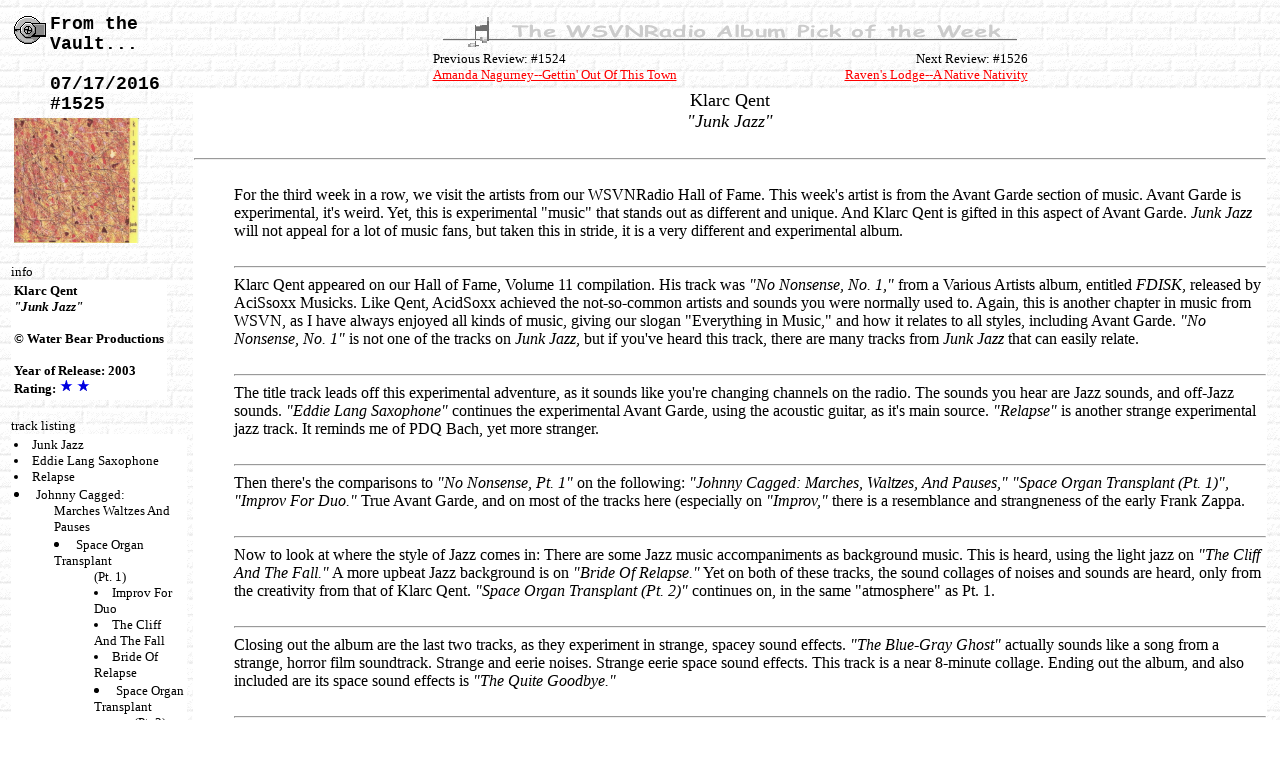

--- FILE ---
content_type: text/html
request_url: http://www.wsvnradio.net/archives/Year30/junkjazz.htm
body_size: 5588
content:
<HTML>
<TITLE>From The Vault... The WSVNRadio.net Archives</TITLE>
<BODY BACKGROUND="http://www.wsvnradio.net/pixs/brick2.gif" TEXT="black"
 LINK="red" VLINK="red" ALINK="red">

<TABLE>
<TR>
   <TD valign=top>
   <table><tr>
     <td valign=top><IMG SRC="http://www.wsvnradio.net/pixs/vault.gif"></td>
      <td valign=top><FONT SIZE=+1 FACE=Courier><B>From the Vault...<BR><BR>
        07/17/2016 <BR>
        #1525</B></FONT></td>
    </tr><tr>
      <td colspan=2>
       <IMG SRC="http://www.wsvnradio.net/DailyAPW/YEAR30/junkjazz.jpg" height=125 width=125>
      </td>
    </tr></table>

    <BR>
    <FONT SIZE=-1>info</FONT><BR>
    <table bgcolor=white>
      <tr>
        <td>
          <FONT SIZE=-1><B>Klarc Qent<BR>
            <I>"Junk Jazz"</I></B><BR><BR>
            <B>&copy Water Bear Productions<BR><BR>
            Year of Release: 2003<BR>
            Rating:
            <IMG SRC=http://www.wsvnradio.net/pixs/onestar.gif>
            <IMG SRC=http://www.wsvnradio.net/pixs/onestar.gif>
          </FONT>
        </td>
      </tr></table>

    <BR>
   <FONT SIZE=-1>track listing</FONT><BR>
    <table bgcolor=white>
      <tr>
        <td>
          <FONT SIZE=-1>
            <LI>Junk Jazz
            <LI>Eddie Lang Saxophone
            <LI>Relapse
            <LI>Johnny Cagged:<BR><DD>Marches Waltzes And Pauses
            <LI>Space Organ Transplant<BR><DD>(Pt. 1)
            <LI>Improv For Duo
            <LI>The Cliff And The Fall
            <LI>Bride Of Relapse
            <LI>Space Organ Transplant<BR><DD>(Pt. 2)
            <LI>The Blue-Gray Ghost
            <LI>The Quite Goodbye
          </FONT>
        </td>
      </tr></table>

   <BR>
   <FONT SIZE=-1>WSVNRadio Archives</FONT><BR>
   <table bgcolor=white>
     <tr>
       <td>
        <FONT SIZE=-1>
        <A HREF="http://www.wsvnradio.net/archives/a.htm">A</A>
        <A HREF="http://www.wsvnradio.net/archives/b.htm">B</A>
        <A HREF="http://www.wsvnradio.net/archives/c.htm">C</A>
        <A HREF="http://www.wsvnradio.net/archives/d.htm">D</A>
        <A HREF="http://www.wsvnradio.net/archives/e.htm">E</A>
        <A HREF="http://www.wsvnradio.net/archives/f.htm">F</A>
        <A HREF="http://www.wsvnradio.net/archives/g.htm">G</A>
        <A HREF="http://www.wsvnradio.net/archives/h.htm">H</A>
        <A HREF="http://www.wsvnradio.net/archives/i.htm">I</A>
        <A HREF="http://www.wsvnradio.net/archives/j.htm">J</A>
        <A HREF="http://www.wsvnradio.net/archives/k.htm">K</A>
        <A HREF="http://www.wsvnradio.net/archives/l.htm">L</A>
        <A HREF="http://www.wsvnradio.net/archives/m.htm">M</A><BR>
        <A HREF="http://www.wsvnradio.net/archives/n.htm">N</A>
        <A HREF="http://www.wsvnradio.net/archives/o.htm">O</A>
        <A HREF="http://www.wsvnradio.net/archives/p.htm">P</A>
        <A HREF="http://www.wsvnradio.net/archives/q.htm">Q</A>
        <A HREF="http://www.wsvnradio.net/archives/r.htm">R</A>
        <A HREF="http://www.wsvnradio.net/archives/s.htm">S</A>
        <A HREF="http://www.wsvnradio.net/archives/t.htm">T</A>
        <A HREF="http://www.wsvnradio.net/archives/u.htm">U</A>
        <A HREF="http://www.wsvnradio.net/archives/v.htm">V</A>
        <A HREF="http://www.wsvnradio.net/archives/w.htm">W</A>
        <A HREF="http://www.wsvnradio.net/archives/x.htm">X</A>
        <A HREF="http://www.wsvnradio.net/archives/y.htm">Y</A>
        <A HREF="http://www.wsvnradio.net/archives/z.htm">Z</A>
       </FONT>
       </td>
     </tr></table>

   <BR>
   <FONT SIZE=-1>Klarc Qent related sites:</FONT><BR>
   <table bgcolor=white>
     <tr>
        <td>
         <FONT SIZE=-1>
  <A HREF="http://www.soundcloud.com/blunderphonics" TARGET="_blank">
  Klarc Qent Website
         </A></FONT>
       </td>
       </tr><tr>
       <td>
         <FONT SIZE=-1>
           <BR>
           No page on Wikipedia
         </A></FONT>
     </tr></table>

                                                                         

  </TD>

 <TD valign=top>
   <table>
     <tr><td>
      <CENTER>
       <table>
         <td valign=top align=center colspan=3><IMG SRC="http://www.wsvnradio.net/pixs/musicln.gif"></td>
         </tr>

         <tr><td align=left>
           <FONT SIZE=-1>
             Previous Review:  #1524<BR>
             <A HREF="http://www.wsvnradio.net/archives/YEAR30\gettinou.htm">
             Amanda Nagurney--Gettin' Out Of This Town</A>
           </FONT>
         </td>
         <td width=160></td>
         <td align=right>
           <FONT SIZE=-1>
             Next Review: #1526<BR>
             <A HREF="http://www.wsvnradio.net/archives/YEAR30\anativen.htm">
               Raven's Lodge--A Native Nativity</A>
             </A>
           </FONT>
         </td>
       </tr></table>
      </CENTER>
     </td>
   </tr><tr>
   <td bgcolor=white>
<CENTER>
 <FONT SIZE=+1>Klarc Qent<BR><I>"Junk Jazz"</I></FONT>
</CENTER>
<BR><HR><BR>

<DD>For the third week in a row, we visit the artists from our WSVNRadio Hall of Fame.  This week's artist is from the Avant Garde section of music.
Avant Garde is experimental, it's weird.  Yet, this is experimental "music" that stands out as different and unique.  And Klarc Qent is gifted in this
aspect of Avant Garde.  <I>Junk Jazz</I> will not appeal for a lot of music fans, but taken this in stride, it is a very different and experimental album.
<BR><BR><HR>

<DD>Klarc Qent appeared on our Hall of Fame, Volume 11 compilation.  His track was <I>"No Nonsense, No. 1,"</I> from a Various Artists album, entitled
<I>FDISK</I>, released by AciSsoxx Musicks.  Like Qent, AcidSoxx achieved the not-so-common artists and sounds you were normally used to.  Again, this is
another chapter in music from WSVN, as I have always enjoyed all kinds of music, giving our slogan "Everything in Music," and how it relates to all styles,
including Avant Garde.  <I>"No Nonsense, No. 1"</I> is not one of the tracks on <I>Junk Jazz</I>, but if you've heard this track, there are many tracks
from <I>Junk Jazz</I> that can easily relate.
<BR><BR><HR>

<DD>The title track leads off this experimental adventure, as it sounds like you're changing channels on the radio.  The sounds you hear are Jazz sounds, 
and off-Jazz sounds.  <I>"Eddie Lang Saxophone"</I> continues the experimental Avant Garde, using the acoustic guitar, as it's main source.  <I>"Relapse"</I>
is another strange experimental jazz track.  It reminds me of PDQ Bach, yet more stranger.
<BR><BR><HR>

<DD>Then there's the comparisons to <I>"No Nonsense, Pt. 1"</I> on the following:  <I>"Johnny Cagged:  Marches, Waltzes, And Pauses," "Space Organ 
Transplant (Pt. 1)", "Improv For Duo."</I>  True Avant Garde, and on most of the tracks here (especially on <I>"Improv,"</I> there is a resemblance and
strangneness of the early Frank Zappa.
<BR><BR><HR>

<DD>Now to look at where the style of Jazz comes in:  There are some Jazz music accompaniments as background music.  This is heard, using the light jazz
on <I>"The Cliff And The Fall."</I>  A more upbeat Jazz background is on <I>"Bride Of Relapse."</I>  Yet on both of these tracks, the sound collages of 
noises and sounds are heard, only from the creativity from that of Klarc Qent.  <I>"Space Organ Transplant (Pt. 2)"</I> continues on, in the same 
"atmosphere" as Pt. 1.
<BR><BR><HR>

<DD>Closing out the album are the last two tracks, as they experiment in strange, spacey sound effects.  <I>"The Blue-Gray Ghost"</I> actually sounds like
a song from a strange, horror film soundtrack.  Strange and eerie noises.  Strange eerie space sound effects.  This track is a near 8-minute collage.
Ending out the album, and also included are its space sound effects is <I>"The Quite Goodbye."</I>
<BR><BR><HR>

<DD>As for Jazz music, there is the common light-scat of Jazz drums.  A touch of Zappa.  All in all, a pyschedelic nightmare.  This album is true Avant 
Garde.  Truly Experimental.  The uniqueness of Qent's <I>"No Nonsense, No. 1"</I> makes you wanting to hear more.  <I>Junk Jazz</I> does just that.
<BR><BR><HR>

<DD>I've refernced a very good review of this album from www.indieville.com.  Written by Matt Shimmer, in 2004, here is his review, at
http://www.indieville.com/reviews/klarcqent3.htm :<BR><BR>
<FONT SIZE=-1>
  Few know of the living legend that is <B>Klarc Qent</B>.  Few know of his incredibly detailed, amazingly diverse sound collages.  Few know of his undying
  musical spirit, which breeds composition after composition of pure audio bliss.  Way back when, I reviewed his debut album, "Erroneous Data (plus),"
  which was a delicious foray into <B>People Like Us / Negativland</B> plunderphonics.  But Junk Jazz is a much different album, taking a more serious 
  approach to musique concrete, featuring abstract cut-ups filled with old jazz and avant-garde samples.  The likes of <B>Coltrane, Cage</B>, and - of 
  course - <B>Stockhausen</B> can all be heard in the mix.
  <BR><HR><BR>
  Though <I>Junk Jazz</I> is extremely experimental, there are many pieces here that should be accessible to those unfamiliar with the experimental audio 
  collage genre.  "The Cliff And The Fall," for example, lays some neat squiggly abstractness over a smooth piano background - the results are far from 
  melodic, but still quite engaging.  "Improv For Duo" is pure messy guitar squall, chopped up and impaled on a frisky layer of percussion.
  <BR><HR><BR>
  <I>Junk Jazz</I> is recommended for the adventurous listener.  <B>Klarc Qent</B> is truly proving himself to be one of the best sound collagists on the scene, 
  and you'd be silly to miss out on this disc, which can be yours from Klarc for five mesaly dollars, postage paid. (Email: klarcqnet@37.com)
</FONT>
<BR><BR><HR>

<DD>I'm not sure if his email listed above is still legit, but then again, this was written in the year 2004.  <I>Junk Jazz</I> was released in 2003.
<BR><BR><HR>

<DD>Klarc Qent is Patrick Thibodeaux, from Cincinatti, Ohio.  He also appeared in another project for the WSVNRadio Hall of Fame, The Blunder Children.
In searching for his latest endeavors, I found this site link:  <A HREF="https://soundcloud.com/blunderphonics" TARGET="_blank">here</A>.  This site 
features his Blunderphonics project.
<BR><BR><HR>

<DD>Taken from this site, from Patrick Thibodeaux:<BR><BR>
<FONT SIZE=-1>
  Blunderphonics is both a tribute and play on John Oswald's Plunderphonics from the 80s and 90s.  The "Blunder" part comes from a band I was in years
  ago, The Blunder Children (taken from the movie Tape Heads).  When we broke up, I began using the handle Blunder.
  <BR><HR><BR>
  Like many of you, I use a wide variety of music in my mixes:  rap, indie rock, punk, metal, jazz, avant-garde, drones, electronica, and so forth.
  <BR><HR><BR>
  Influences:  John Oswald, Negativland, Steinski, Christian Marclay, Mr. Dibbs, Serge Gainsbourg, Tom Waits, Beck, John Zorn, Bob & Ray, Firesign
  Theatre; this list can go on and on.
  <BR><HR><BR>
  I sample with fondness and respect for the original artists.
</FONT>
<BR><BR><HR>

<DD>"Fondness and Respect" is also shown on the back cover of <I>Junk Jazz</I>.  The sound collages and tape loops are most likely from his list of 
influences.  As the review by Matt Shimmer states:  "<I>Junk Jazz</I> is recommended for the adventurous listener."  Yes, it's quite different.  It may
or may not attract the common music listener.  But take it is stride, give Klarc Qent credit for his creativity.  I give the album 3 stars for this 
creativity.  Two and a half stars overall, giving it it's uniqueness, and blending in with the music, in general.  Fitting Avant-Garde and "demented"
formats, Klarc Qent's <I>Junk Jazz</I> has the components of Jazz, with sound effects.  The word "collage" is best described.  It is a series of sound
collages that gives it a unique and different atmosphere.  And categorizing Klarc Qent as a "collagist."  A whole new terminology for this particular
word.  The strangeness of a Frank Zappa, a sophisticated style, as heard in the many PDQ Bach projects.  Whether you really will like <I>Junk Jazz</I>
or not, Klarc Qent gives a whole new meaning to the phrase - "And now, for something, completely different."
<BR><BR><HR>


<FONT SIZE=-1>
  &copy WSVNRadio.net. All rights reserved.
  Review or any portion may not be reproduced
  without written permission. Cover art is the
  intellectual property of
  <FONT COLOR=blue>Water Bear Productions < Rec
  and is used for reference purposes only.
<BR><HR><BR>
</FONT>
    </td>
  </TR><TR>
  </TD>
</TR></TABLE>

<CENTER>
<table>
  <tr><td align=left>
    <FONT SIZE=-1>
     Previous Review:  #1524<BR>
     <A HREF="http://www.wsvnradio.net/archives/YEAR30\gettinou.htm">
             Amanda Nagurney--Gettin' Out Of This Town</A>
    </FONT>
  </td>
  <td width=160></td>
  <td align=right>
    <FONT SIZE=-1>
     Next Review: #1526<BR>
     <A HREF="http://www.wsvnradio.net/archives/YEAR30\anativen.htm">
       Raven's Lodge--A Native Nativity</A>
      </A>
    </FONT>
  </td>
</tr></table>
</CENTER>
</BODY>
</HTML>
